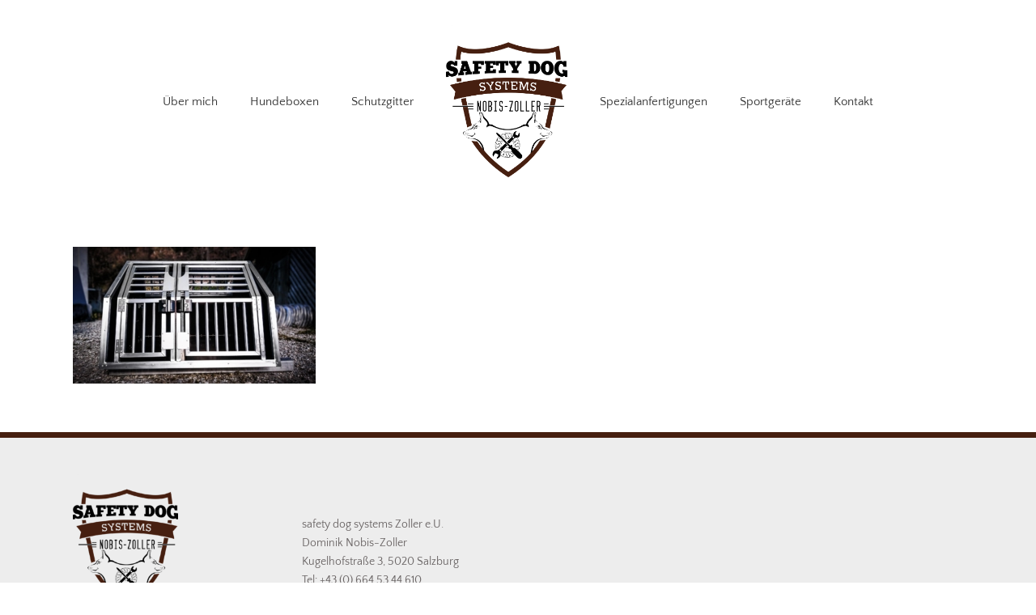

--- FILE ---
content_type: text/plain
request_url: https://www.google-analytics.com/j/collect?v=1&_v=j102&aip=1&a=712693595&t=pageview&_s=1&dl=https%3A%2F%2Fhundeboxen-salzburg.at%2Fhundeboxen-salzburg%2Fdsc_0042%2F&ul=en-us%40posix&dt=DSC_0042%20-%20Hundeboxen%20aus%20Salzburg%20-%20safety%20dog%20systems%20Nobis-Zoller&sr=1280x720&vp=1280x720&_u=YEBAAEABAAAAACAAI~&jid=1099322011&gjid=1629020693&cid=700798541.1768996150&tid=UA-17704432-32&_gid=780058652.1768996150&_r=1&_slc=1&z=611486095
body_size: -452
content:
2,cG-FK7824VNTN